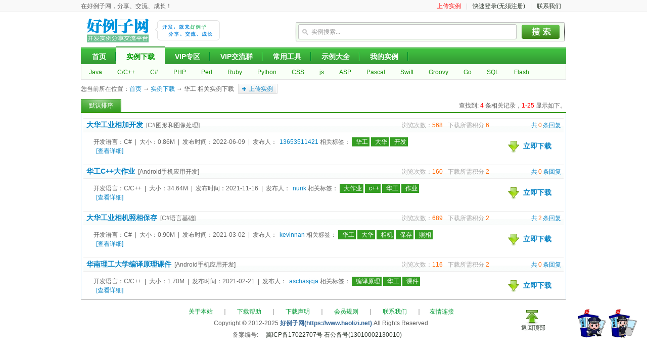

--- FILE ---
content_type: text/html; charset=utf-8
request_url: https://www.haolizi.net/example/tags_%E5%8D%8E%E5%B7%A5_1.html
body_size: 4258
content:

<!DOCTYPE html>
<html>
<head>
    <meta content="text/html;charset=utf-8" http-equiv="Content-Type"/>
    <title>华工 相关实例(示例源码)下载 - 好例子网</title>
    <meta content="IE=7.0000" http-equiv="X-UA-Compatible"/>
    <script type="text/javascript"> var hlz_uid =0;</script>
    
   <link rel="stylesheet" type="text/css" href="/skin/css/pager.css" />
    <link rel="stylesheet" type="text/css" href="/skin/css/down-all.css"/>
    <link rel="stylesheet" type="text/css" href="/skin/css/list_search.css" />
    <link rel="stylesheet" type="text/css" href="/skin/css/newhead.css" />
    <script src="/Scripts/jquery-1.7.1.min.js" type="text/javascript"></script><style type="text/css">
        #container {margin-top: 0px;}
        #subNav li.on a {
            background: none repeat scroll 0 0 #349D22;
            color: #FFFFFF;
            display: inline-block;
            line-height: 20px;
            height: 20px;
            margin: 5px 5px;
            padding: 0 10px;
        }
        #fast-nav {margin: 8px;}
        #fast-nav .add {
                margin-left: 5px;
                display: inline-block;
                width: 78px;
                height: 20px;
                line-height: 20px;
                background: url(/skin/images/add.png) no-repeat 0 0;
                text-indent: 21px;
            }
        .xj .fen {padding-right: 10px;}
    </style>

    </head>
<body>
    <div id="topNavC">
        <div id="topNav">
            <strong class="font12-normal">在好例子网，分享、交流、成长！</strong>
            <ul>
                <li><a href="/examples/upload.html" style="color:red;">上传实例</a>|</li>
                <li styleddddd="background:url(/Skin/images/Connect_logo_1.png) no-repeat ; padding-left:8px;"><a href="/login.html" rel="nofollow">快速登录(无须注册)</a>|</li>
                <li><a href="/contact.html" rel="nofollow">联系我们</a></li>
            </ul>
        </div>
    </div>
    <!--end #topNavC -->
    <div id="topbanner">
    </div>
    <div id="page">
        
        <div id="header">
            <div id="logo">
                <a href="/">
                    <img width="150" height="50" alt="好例子网 - 开发实例大全（入门教程、经典实例、开源软件源码 全都有！）" src="/skin/images/150x50_logo.png" oldsrc="/skin/images/150x50_logo.png">
                </a>
            </div>
            <div style="position: absolute; left: 145px; top: 15px;" class="slogan">
                <img width="132" height="42" alt="开发，就来好例子网，分享、交流、成长" src="/skin/images/logoXCdd.gif" oldsrc="/skin/images/logoXCdd.gif">
            </div>

            <div id="nav">
                <ul class="clearfix">
                        <li class="nav-item"><a class="nav-a " target="_self" title="" href="/">首页</a></li>
                        <li class="nav-item"><a class="nav-a nav-cur" target="_self" title="实例下载" href="/examples/csharp_1.html">实例下载</a></li>
                        <li class="nav-item"><a class="nav-a " target="_self" title="仅限VIP会员下载" href="/example/viplist_1.html">VIP专区</a></li>
                        <li class="nav-item"><a class="nav-a " target="_self" title="开发者交流群组" href="/qqgroups.html">VIP交流群</a></li>
                        <li class="nav-item"><a class="nav-a " target="_self" title="开发工具" href="/tools.html">常用工具</a></li>
                        <li class="nav-item"><a class="nav-a " target="_self" title="" href="/article/index.html">示例大全</a></li>
                        <li class="nav-item"><a class="nav-a " href="/Account/ExampleList_Manage.html">我的实例</a></li>
                </ul>
                <div id="nav-slide" style="display: none; left: 260px; width: 110px;"></div>
            </div>
            <div id="subNav">
                
<ul class="clearfix" style="line-height: 30px; height: 30px;">
        <li><a title="Java开发实例"  target="_self" href="/examples/java_1.html">Java</a></li>
        <li><a title="C/C++开发实例"  target="_self" href="/examples/cpp_1.html">C/C++</a></li>
        <li><a title="C#开发实例"  target="_self" href="/examples/csharp_1.html">C#</a></li>
        <li><a title="PHP开发实例"  target="_self" href="/examples/php_1.html">PHP</a></li>
        <li><a title="Perl开发实例"  target="_self" href="/examples/perl_1.html">Perl</a></li>
        <li><a title="Ruby/Rails开发实例"  target="_self" href="/examples/ruby_1.html">Ruby</a></li>
        <li><a title="Python开发实例"  target="_self" href="/examples/python_1.html">Python</a></li>
        <li><a title="HTML/CSS开发实例"  target="_self" href="/examples/css_1.html">CSS</a></li>
        <li><a title="JavaScript开发实例"  target="_self" href="/examples/javascript_1.html">js</a></li>
        <li><a title="ASP.NET/Basic开发实例"  target="_self" href="/examples/asp_1.html">ASP</a></li>
        <li><a title="Delphi/Pascal开发实例"  target="_self" href="/examples/delphi_1.html">Pascal</a></li>
        <li><a title="Swift开发实例"  target="_self" href="/examples/Swift_1.html">Swift</a></li>
        <li><a title="Groovy/Grails开发实例"  target="_self" href="/examples/groovy_1.html">Groovy</a></li>
        <li><a title="Google Go开发实例"  target="_self" href="/examples/go_1.html">Go</a></li>
        <li><a title="SQL开发实例"  target="_self" href="/examples/sql_1.html">SQL</a></li>
        <li><a title="ActionScript/Flash/Flex开发实例"  target="_self" href="/examples/flash_1.html">Flash</a></li>
</ul>

            </div>
            <script src="/skin/js/search-dh.js" type="text/javascript"></script>
        </div>
        <!-- #header end -->
        <div id="container">

<div id="content">
   <div id="fast-nav" class="bluea" style="margin: 8px; margin-left: 0px;">
        您当前所在位置：<a href="/">首页</a>  → <a href="/example_category.html">实例下载</a>  →  华工 相关实例下载
        <a href="/examples/upload.html" onclickd="javascript:addToFavorite();" class="add">上传实例</a>
    </div>


    <div id="searchorder" class="bluea"> 
   <ul> 
    <li class="cur"><a href="javascript:void(0);">默认排序 </a></li>
  </ul> 
   
 <p>  查找到: <font color="red">4</font> 条相关记录，<font color="red">1-25 </font> 显示如下。</p>
</div> 
  <div class="content-box">
    <ul class="newest-soft bluea">
        <!--资源列表循环开始-->
            <li>
                <div class="baseinfo">
                    <h3><a target="_blank" href="/example/view_292939.html">大华工业相加开发</a></h3>
                    <a class="flei" href="/examples/csharp-imaging_1.html">[C#图形和图像处理]</a><div class="xj"><a class="dp" href="/example/view_292939.html#comment">共<em>0</em>条回复</a><span class="rq">浏览次数：<em>568</em></span>下载所需积分<span class="fen">6</span></div>
                </div>
                <div class="sinfo">
                    <div>
                        <p class="fun">
                            <span>开发语言：</span>C#&nbsp;&nbsp;|&nbsp;&nbsp;<span>大小：0.86M</span>&nbsp;&nbsp;|&nbsp;&nbsp;<span>发布时间：2022-06-09</span>&nbsp;&nbsp;|&nbsp;&nbsp;<span>发布人：<a href="/user/Home_1129092.html">13653511421</a></span>
                            
                            相关标签：
                                <span class="lan zwch"><a href="/example/tags_%E5%8D%8E%E5%B7%A5_1.html" style="color:#fff;">华工</a></span>
                                <span class="lan zwch"><a href="/example/tags_%E5%A4%A7%E5%8D%8E_1.html" style="color:#fff;">大华</a></span>
                                <span class="lan zwch"><a href="/example/tags_%E5%BC%80%E5%8F%91_1.html" style="color:#fff;">开发</a></span>

                        </p>
                        <p class="p">
                            <span></span><a href="/example/view_292939.html">[查看详细]</a>
                        </p>
                    </div>
                </div>
                <a class="downBtn" href="/example/download_292939.html" rel="nofollow">立即下载</a>
                <!--资源列表循环开始-->
            </li>
            <li>
                <div class="baseinfo">
                    <h3><a target="_blank" href="/example/view_236095.html">华工C++大作业</a></h3>
                    <a class="flei" href="/examples/android-cpp_1.html">[Android手机应用开发]</a><div class="xj"><a class="dp" href="/example/view_236095.html#comment">共<em>0</em>条回复</a><span class="rq">浏览次数：<em>160</em></span>下载所需积分<span class="fen">2</span></div>
                </div>
                <div class="sinfo">
                    <div>
                        <p class="fun">
                            <span>开发语言：</span>C/C++&nbsp;&nbsp;|&nbsp;&nbsp;<span>大小：34.64M</span>&nbsp;&nbsp;|&nbsp;&nbsp;<span>发布时间：2021-11-16</span>&nbsp;&nbsp;|&nbsp;&nbsp;<span>发布人：<a href="/user/Home_954640.html">nurik</a></span>
                            
                            相关标签：
                                <span class="lan zwch"><a href="/example/tags_%E5%A4%A7%E4%BD%9C%E4%B8%9A_1.html" style="color:#fff;">大作业</a></span>
                                <span class="lan zwch"><a href="/example/tags_c%2b%2b_1.html" style="color:#fff;">c++</a></span>
                                <span class="lan zwch"><a href="/example/tags_%E5%8D%8E%E5%B7%A5_1.html" style="color:#fff;">华工</a></span>
                                <span class="lan zwch"><a href="/example/tags_%E4%BD%9C%E4%B8%9A_1.html" style="color:#fff;">作业</a></span>

                        </p>
                        <p class="p">
                            <span></span><a href="/example/view_236095.html">[查看详细]</a>
                        </p>
                    </div>
                </div>
                <a class="downBtn" href="/example/download_236095.html" rel="nofollow">立即下载</a>
                <!--资源列表循环开始-->
            </li>
            <li>
                <div class="baseinfo">
                    <h3><a target="_blank" href="/example/view_191105.html">大华工业相机照相保存</a></h3>
                    <a class="flei" href="/examples/csharp-base_1.html">[C#语言基础]</a><div class="xj"><a class="dp" href="/example/view_191105.html#comment">共<em>2</em>条回复</a><span class="rq">浏览次数：<em>689</em></span>下载所需积分<span class="fen">2</span></div>
                </div>
                <div class="sinfo">
                    <div>
                        <p class="fun">
                            <span>开发语言：</span>C#&nbsp;&nbsp;|&nbsp;&nbsp;<span>大小：0.90M</span>&nbsp;&nbsp;|&nbsp;&nbsp;<span>发布时间：2021-03-02</span>&nbsp;&nbsp;|&nbsp;&nbsp;<span>发布人：<a href="/user/Home_717097.html">kevinnan</a></span>
                            
                            相关标签：
                                <span class="lan zwch"><a href="/example/tags_%E5%8D%8E%E5%B7%A5_1.html" style="color:#fff;">华工</a></span>
                                <span class="lan zwch"><a href="/example/tags_%E5%A4%A7%E5%8D%8E_1.html" style="color:#fff;">大华</a></span>
                                <span class="lan zwch"><a href="/example/tags_%E7%9B%B8%E6%9C%BA_1.html" style="color:#fff;">相机</a></span>
                                <span class="lan zwch"><a href="/example/tags_%E4%BF%9D%E5%AD%98_1.html" style="color:#fff;">保存</a></span>
                                <span class="lan zwch"><a href="/example/tags_%E7%85%A7%E7%9B%B8_1.html" style="color:#fff;">照相</a></span>

                        </p>
                        <p class="p">
                            <span></span><a href="/example/view_191105.html">[查看详细]</a>
                        </p>
                    </div>
                </div>
                <a class="downBtn" href="/example/download_191105.html" rel="nofollow">立即下载</a>
                <!--资源列表循环开始-->
            </li>
            <li>
                <div class="baseinfo">
                    <h3><a target="_blank" href="/example/view_183860.html">华南理工大学编译原理课件</a></h3>
                    <a class="flei" href="/examples/android-cpp_1.html">[Android手机应用开发]</a><div class="xj"><a class="dp" href="/example/view_183860.html#comment">共<em>0</em>条回复</a><span class="rq">浏览次数：<em>116</em></span>下载所需积分<span class="fen">2</span></div>
                </div>
                <div class="sinfo">
                    <div>
                        <p class="fun">
                            <span>开发语言：</span>C/C++&nbsp;&nbsp;|&nbsp;&nbsp;<span>大小：1.70M</span>&nbsp;&nbsp;|&nbsp;&nbsp;<span>发布时间：2021-02-21</span>&nbsp;&nbsp;|&nbsp;&nbsp;<span>发布人：<a href="/user/Home_575156.html">aschasjcja</a></span>
                            
                            相关标签：
                                <span class="lan zwch"><a href="/example/tags_%E7%BC%96%E8%AF%91%E5%8E%9F%E7%90%86_1.html" style="color:#fff;">编译原理</a></span>
                                <span class="lan zwch"><a href="/example/tags_%E5%8D%8E%E5%B7%A5_1.html" style="color:#fff;">华工</a></span>
                                <span class="lan zwch"><a href="/example/tags_%E8%AF%BE%E4%BB%B6_1.html" style="color:#fff;">课件</a></span>

                        </p>
                        <p class="p">
                            <span></span><a href="/example/view_183860.html">[查看详细]</a>
                        </p>
                    </div>
                </div>
                <a class="downBtn" href="/example/download_183860.html" rel="nofollow">立即下载</a>
                <!--资源列表循环开始-->
            </li>
    </ul>



				</div>


    </div>
</div>
        <!--#container -->
        <div id="footer">
    <div class="bottomText greena"><a href="/about.html" rel="nofollow">关于本站</a> ｜ <a href="/help.html" rel="nofollow">下载帮助</a> ｜ <a href="/bcinfo.html" rel="nofollow">下载声明</a> ｜ <a href="/rules.html" rel="nofollow">会员规则</a> ｜ <a href="/contact.html" rel="nofollow">联系我们</a> ｜<a href="/link.html" rel="nofollow">友情连接</a><!--Cached In 2025/11/9 5:20:46--></div>
    <p>Copyright &copy; 2012-2025 <span>好例子网(https://www.haolizi.net)</span>.All Rights Reserved</p><p>备案编号:<a href="https://beian.miit.gov.cn" target="_blank">冀ICP备17022707号 石公备号(13010002130010)</a></p><a target="_self" href="#topNav" class="gotop">返回顶部</a>
</div>

            <script src="/skin/js/jquery-min.js" type="text/javascript"></script>
            <script src="/skin/js/head.js" type="text/javascript"></script>
    </div>
    
    <script type="text/javascript">
        function showManageNav(data) {
            $('#nav ul').append(data);
        }
    </script>
    <script src="/Home/_Ajax?path=%2FHome%2F_Top&amp;elementId=topNav" type="text/javascript"></script>
    <script src="/Home/_Ajax?path=%2FHome%2F_ManageNav%3FcurController%3Dexample%26curAction%3Dtagsearch&amp;callback=showManageNav" type="text/javascript"></script>
    <div class="main-box" style="text-align:center;">
        <a href="http://www.cyberpolice.cn" target="_blank"><img src="/skin/images/sjz110.jpg" height="100" width="138" alt="报警" border="0"></a>
    </div>
    <div style="display:none;">

<script type="text/javascript">document.write(unescape("%3Cspan id='cnzz_stat_icon_1281094808'%3E%3C/span%3E%3Cscript src='https://s9.cnzz.com/z_stat.php%3Fid%3D1281094808' type='text/javascript'%3E%3C/script%3E"));</script>

        <script type="text/javascript">
            var _bdhmProtocol = (("https:" == document.location.protocol) ? " https://" : " http://");
            document.write(unescape("%3Cscript src='" + _bdhmProtocol + "hm.baidu.com/h.js%3F50759d39fd0ed20d2b93fb54bc947a4e' type='text/javascript'%3E%3C/script%3E"));

if(window.jQuery)$.post("/ajax/PostTrackLog",{type:2,title:document.title,data:'{}',key:location.href},function(result){});

        </script>
<script type="text/javascript">
if(location.href.indexOf('/key_')==-1){

(function(){var bp=document.createElement("script");var curProtocol=window.location.protocol.split(":")[0];if(curProtocol==="https"){bp.src="https://zz.bdstatic.com/linksubmit/push.js"}else{bp.src="http://push.zhanzhang.baidu.com/push.js"}var s=document.getElementsByTagName("script")[0];s.parentNode.insertBefore(bp,s)})();




}
</script>
    </div>
</body>
</html>


--- FILE ---
content_type: text/html; charset=utf-8
request_url: https://www.haolizi.net/Home/_Top
body_size: 376
content:

<strong class="font12-normal">在好例子网，分享、交流、成长！</strong>
<ul>
    <li><a href="/examples/upload.html" style="color:red;">上传实例</a>|</li>
    
        <li styleddddd="background:url(/Skin/images/Connect_logo_1.png) no-repeat ; padding-left:8px;"><a href="/login.html" rel="nofollow">快速登录(无须注册)</a>|</li>
        <li><a href="/contact.html" rel="nofollow">联系我们</a></li>
    

</ul>



--- FILE ---
content_type: text/css
request_url: https://www.haolizi.net/skin/css/pager.css
body_size: 397
content:
td, th, blockquote, p, textarea, input, legend, fieldset, form, code, pre, h6, h5, h4, h3, h2, h10, li, ol, ul, dd, dt, dl, div, body {
    margin: 0;
    padding: 0;
}

li {
    list-style: none outside none;
}
a {
    text-decoration: none;
}

.fy {
    float: right;
    height: 20px;
    line-height: 20px;
    margin: 10px 0;
}
.fy .fy_size {
    color: #666666;
    float: left;
}
.fy .fy_size span {
    margin: 0 5px;
}
.fy .fy_size em {
    font-weight: bold;
    padding: 0 2px;
}
.fy .fy_list {
    float: left;
}
.fy .fy_list li {
    background: url("/skin/images/fy_bg.gif") repeat-x scroll 0 0 transparent;
    border: 1px solid #CFCFCF;
    float: left;
    margin: 0 2px;
}
.fy .fy_list li a {
    color: #666666;
    display: inline-block;
    height: 100%;
    padding: 0 4px;
}
.fy .fy_list li.fy_current {
    background: url("/skin/images/fy_on_bg.gif") repeat-x scroll 0 0 transparent;
    border: 1px solid #089DCB;
}
.fy .fy_list li.fy_current a {
    color: #FFFFFF;
    font-weight: bold;
}
.zwj_fy .fy {
    float: right;
}

--- FILE ---
content_type: text/css
request_url: https://www.haolizi.net/skin/css/down-all.css
body_size: 3981
content:
@charset "gb2312";
body, div, dl, dt, dd, ul, ol, li,
h1, h2, h3, h4, h5, h6, pre, code,
form, fieldset, legend, input, button,
textarea, p, blockquote, th, td {
	margin: 0;
	padding: 0;
}
img {
	border: 0;
}
:focus {
	outline: 0;
}
h1, h2, h3, h4, h5, h6 {
	font-size: 100%;
	font-weight: normal;
}
input, button, textarea,
select, optgroup, option {
	font-family: inherit;
	font-size: inherit;
	font-style: inherit;
	font-weight: inherit;
}
body {
	line-height:1.5;
}
ol, ul {
	list-style:none;
}
:link, :visited , ins {
	text-decoration: none;
}
/*Reset end*/
body{
    color:#5f5f5f;
	font:12px/1.5 "宋体",Arial;
}
a,a:link,a:visited{
	 color:#2F3A30;
}
a:hover{
	text-decoration:none;
	color:#ff5800;
	cursor:pointer;
	text-decoration:underline;
}
a:active{
	color:#666;
}
a.focus{
	color:#f60;
}
/*蓝色链接*/
.bluea a,.bluea a:link,.bluea a:visited{
    color:#0984C5;
}
.bluea a:hover{
	text-decoration:none;
	color:#ff5800;
	cursor:pointer;
}
.bluea a:active{
	color:#666;
}
/*绿色链接*/
.greena a,.greena a:link,.greena a:visited{
    color:#093;
}
.greena a:hover{
	text-decoration:none;
	color:#ff5800;
	cursor:pointer;
}
.greena a:active{
	color:#666;
}
.clear{clear:both;line-height:0; height:0; font-size:0;overflow:hidden; }
/*font*/
.font12-bold,.font12-normal,.font14-bold,h2,h3,.font18{
	font:bold 12px/1.5 "微软雅黑","宋体",Arial;
}
.font12-normal{
	font-weight:normal;
}
.font14-bold,h2,h3{
	font-size:14px;
}
.font18{
	font-size:18px;
}
/*页表公用样式*/
.text-list-green li,.text-list-grey li{
		height:21px;
		line-height:21px;
		padding-left:15px;
		overflow:hidden;
		background:url(/skin/images/liststyle-fire.png) no-repeat 0 6px;
	}
.text-list-grey li{
        background:url(/skin/images/liststyle-fire.png) no-repeat 0 -30px;
}
/*带日期*/
.time-list li{
	font-size:14px;
	line-height:24px;
	padding-left:15px;
	background:url(/skin/images/liststyle-fire.png) no-repeat 0 -27px;
}
.time-list .span_r{
	float:right;
}
/*带分类、日期*/
.catalog-time-list li{
	font-size:14px;
	line-height:24px;
}
	.catalog-time-list li a{
		margin-left:5px;
	}
	.catalog-time-list li a.catalog{
		margin-left:0;
	}
	.catalog-time-list .span_r{
		float:right;
	}
/*带图标列表*/
	.icon-list li{
			float:left;
			height:36px;
			margin:5px 0 0 ;
			_display:inline;
			overflow:hidden;
		}
		.icon-list li img{
			float:left;
			height:32px;
			width:32px;
			margin-top:2px;
			*vertical-align:middle;
		}
		.icon-list li a{
			float:left;
			display:block;
			height:25px;
			overflow:hidden;
			white-space:nowrap;
			-o-text-overflow:ellipsis;
            text-overflow:ellipsis;
			padding-top:6px;
			margin-left:8px;
			border-bottom:1px dashed #d8d8d8;
		}
		
	/*带副标题图标列表*/
	.icon-list-p li{
			width:280px;
			height:36px;
			overflow:hidden;
			margin-top:10px;
			padding-bottom:8px;
			border-bottom:1px dashed #d8d8d8;
		}
			.icon-list-p li img{
				float:left;
				height:32px;
				width:32px;
				margin-top:2px;
			}
			.icon-list-p li .a-box{ 
				overflow:hidden;
				white-space:nowrap; 
				height:36px;
				width:19em;
				margin-left:45px;
			}
	/*图文*/
	.txpic{
		overflow:hidden;
	}
	.txpic li{
		  float:left;
		  width:130px;
		  text-align:center;
		  margin-left:12px;
		  margin-top:10px;
		  display:inline;
	}
		  .txpic li img{
			  width:124px;
			  height:78px;
			  vertical-align:middle;
			  padding:2px;
			  border:1px solid #d8d8d8;
		  }
		  .txpic li img:hover{
			  border-color:#ff5800;
		  }
		   .txpic li p{
			  line-height:28px;
			  overflow:hidden;
			  white-space:nowrap;
			  width:130px;
		   }
	/*排行*/
	.rank-list{
			padding:10px 9px 5px;
			background:url(/skin/images/rank.png) no-repeat 10px 11px;
		}
		.rank-list li{
			height:25px;
			line-height:25px;
			text-indent:25px;
			overflow:hidden;
	}
/*列表公用样式 end*/
/*tab*/
.tabTitle{
	height:30px;
}
	.tabTitle li{
		font:14px/30px "微软雅黑","宋体";
		float:left;
		height:30px;
		text-align:center;
		cursor:pointer;
	}
/*layout*/
	.box-bottom{
		height:5px;
		overflow:hidden;
	}
/*顶部导航开始*/
#topNavC{
	background-color:#f9f9f9;
	padding-bottom:2px;
	border-bottom:1px solid #e6e6e6;
}
#topNav{
	    width:960px;
		margin:0 auto;
		padding-top:3px;
		overflow:hidden;
	    }
		#topNav ul{
			float:right;
		}
		#topNav li{
			float:left;
			color:#d8d8d8;
		}
		#topNav li a{
			margin:0 10px;
		}
		#topNav strong{
			float:left;
		}
#topbanner{
	width:960px;
	margin:0 5px;
}
#container{
	width:970px;
	margin:10px auto 0;
    position:relative;
}
/*header*/
#header{
	width:960px;
	margin:0 5px;
	height:100px;
	overflow:hidden;
	background:url(/skin/images/Sprites_header.png) no-repeat 0 30px;
}
#logo{
    position:absolute;
	left:5px;
	top:0;
	z-index:4;
}
#menu{
	width:740px;
	height:52px;
	margin:0 0 0 230px;
	overflow:hidden;
}
    #menu li{
		float:left;
	}
	#menu li a{
		font:bold 14px/1.5 "微软雅黑","宋体";
		display:block;
		width:80px;
		height:30px;
		margin:22px 0 0 5px;
		text-align:center;
		line-height:30px;
		color:#093;
		background:url(/skin/images/Sprites_header.png) no-repeat -140px -80px;
	}
	    #menu li a h2{
			line-height:30px;
		}
	#menu li a.a90{
		width:90px;
		text-align:left;
		text-indent:12px;
		background:url(/skin/images/Sprites_header.png) no-repeat -320px -80px;
	}
	#menu li a:hover{
		color:#fff;
		text-decoration:none;
		background:url(/skin/images/Sprites_header.png) no-repeat -230px -80px;
	}
	#menu li a.a90:hover{
		cursor:pointer;
		color:#093;
		background:url(/skin/images/Sprites_header.png) no-repeat -520px -80px;
	}
	    #menu li a.home{
			color:#fff;
			width:60px;
			background:url(/skin/images/Sprites_header.png) no-repeat 0 -80px;
		}
/*下拉菜单*/
#menu .nav-a{
	position:relative;
	z-index:3;
}
#menu div{
	width:330px;
	position:absolute;
	visibility:hidden;/*here*/
	z-index:2;
}
#menu .show div{ 
	visibility:visible;/*and here*/
}
#menu .show div.nav-div{ 
	border:2px solid #fcb52b;
    background-color:#fff;
	margin:-2px 0 0 5px;
	border-bottom:0;
}
	#menu .show .nav-a{
		color:#093;
		background:url(/skin/images/Sprites_header.png) no-repeat -520px -80px;
	}
		.nav-ul2{
			overflow:hidden;
			padding:5px 0;
			width:320px;
			margin:0 10px 0 0;
		}
			#menu .nav-ul2 li{
				float:left;
				background:none;
				padding:0;
				margin:0;
			}
				#menu .nav-ul2 li a{
					font-size:12px;
					width:70px;
					color:#5f5f5f;
					background:none;
					margin:0 0 0 10px;
					border-bottom:1px dashed #ccc;
					background:url(/skin/images/Sprites_header.png) no-repeat -956px -77px;
				}
				#menu .nav-ul2 li a:hover{
					color:#f60;
					background:none;
					background:url(/skin/images/Sprites_header.png) no-repeat -956px -103px;
				}
	#menu .box-bottom{
		width:334px;
		margin-left:-2px;
		background:url(/skin/images/Sprites_header.png) no-repeat 0 -115px;
	}
#header-box{
	clear:both;
	overflow:hidden;
	height:48px;
	position:relative;
}
#ad-menu-left{
	position:absolute;
	left:5px;
	top:35px;
}
#ad-menu-right{
	position:absolute;
	top:0;
	right:0;
}
#search{
	position:absolute;
	left:335px;
	top:10px;
	width:380px;
	height:30px;
	background:url(/skin/images/Sprites_header.png) no-repeat -560px -110px;
}  
	    #searchbox{
			float:left;
			font-size:14px;
			color:#ccc;
			border:none;
			background:none;
			width:270px;
			height:30px;
			line-height:30px;
			margin-left:30px;
		}
		#submits{
			float:left;
			cursor:pointer;
			border:0;
			background:none;
			width:80px;
			height:30px;
			outline:none;
		}
/*=header end*/	
#fast-nav{
	margin:10px 10px 5px;
}
#mainBody{
	width:965px;
	overflow:hidden;
	margin:0 5px 10px 0;
}
#content{
	width:655px;
	float:left;
}
#sidebar{
	width:300px;
	float:right;
}
#down-list #content{
	float:right;
	width:650px;
}
#down-list #sidebar{
	float:left;
	margin-left:5px;
}
/*侧边栏*/
.imgArea-side,.side-box .title,.tab_2{
		background:url(/skin/images/sidebar_bg.png) no-repeat 0 -45px;
	}	
.side-box{
	width:300px;
	overflow:hidden;
	height:auto;
	margin-bottom:10px;
}
    .side-box .title h2{
		color:#093;
		font:14px/30px "微软雅黑","宋体";
		height:30px;
		text-indent:30px;
	}
    .side-box ul{
		width:280px;
		padding:5px 9px;
		overflow:hidden;
		border:1px solid #d8d8d8;
		border-top:0;
	}
  #sidebar .tabTitle{
		width:300px;
		padding:0;
		border:0;
		background-position:0 -80px;
	}
		#sidebar .tabTitle li h3{
			color:#3e3e3e;
			width:150px;
			font:14px/30px "微软雅黑","宋体";
			float:left;
			height:30px;
			text-align:center;
			cursor:pointer;
		}
		#sidebar .tabTitle li.tab_2{
			background-position:0 -115px;
		}
		#sidebar .tabTitle li.tab_2 h3{
					color:#118d00;
		}
	#rank .rank-list{
		padding:10px 9px 3px;
	}
	/*下载页 side*/
	#same-kind .title{
	   background-position:0 -10px;
	}
	#same-kind .title h2{
	   text-indent:-2500px;
	}
	#same-kind ul{
	   border:0;
	   border-left:1px solid #fcb52b;
	   border-right:1px solid #fcb52b;
	}
	   #same-kind ul li{
		   *float:left;
		   margin-top:11px;
		   padding-bottom:10px;
	   }
	#same-kind .box-bottom{
	   background-position:0 0;
	}
	#relate ul h2{
		margin-bottom:5px;
		color:#f60;
	}
/*=sidebar end*/
.letterNav{
	width:958px;
	margin:0 5px 10px;
	height:20px;
	background-color:#f6f6f6;
	border:1px solid #c4c4c4;
}
	.letterNav li{
		float:left;
	}
   .letterNav li.first{
	   color:#093;
	   margin-right:10px;
	   text-indent:10px;
	   font-weight:bold;
	   line-height:20px;
	   padding-top:1px;
	   height:19px;
   }

      .letterNav li a{
		   display:block;
		   width:22px;
		   padding-top:3px;
		   height:18px;
		   line-height:17px;
		   text-align:center;
		   margin-left:11px;	
	   }

	       .letterNav li a:hover{
			   background-color:#093;
		   }
#footer{
	width:960px;
	margin:0 5px;
	padding-top:10px;
	border-top:1px solid #c4c4c4;
	text-align:center;
}
	#footer a{
		margin:0 15px;
	}
	#footer p{
		margin:5px;
	}
	#footer span{
		color:#369;
		font-weight:bold;
	}
/*最近更新页*/
#nearly #mainBody{
	width:960px;
	margin:0 5px 10px;
}
#nearly #fast-nav span{
	color:#ff6a02;
}
#nearly li a.home{
	color:#3e3e3e;
	background-position:-70px -80px;
}
#nearly li a.home:hover{
	color:#fff;
	background-position:0 -80px;
}
#nearly li a.nav-a{
	color:#fff;
	background-position:-420px -80px;
	cursor:text;
}
.box-top{
	height:30px;
	overflow:hidden;
	text-indent:-3000px;
	background:url(/skin/images/nearly_tit.png) no-repeat;
}
#nearly .box-bottom{
	background:url(/skin/images/topic.png) no-repeat;
}
#nearly #soft-list{
	width:908px;
	padding:5px 25px 0;
	border:1px solid #c4c4c4;
	border-bottom:0;
	border-top:0;
	overflow:hidden;
}
    #nearly #soft-list ul{
		width:908px;
		overflow:hidden;
	}
	 #nearly #soft-list li{
		 float:left;
		 width:908px;
		 overflow:hidden;
		 height:25px;
		 line-height:25px;
	 }
	 #nearly #soft-list li .fl{
		 float:left;
	 }
	 #nearly #soft-list li .fr{
		 width:430px;
		 overflow:hidden;
		 float:right;
	 }
	 #nearly .fr span{
		 text-align:center;
		 width:80px;
		 height:25px;
		 float:left;
	 }
	     #nearly .fr .star{
			 width:100px;
			 margin-left:8px;
		 }
			 #nearly .fr img{
				  width:85px;
				  height:16px;
				  vertical-align:middle;
				  margin-top:4px;
			 }
	      #nearly .fr .downloads{
			  margin-left:45px;
		  }
		   #nearly .fr .softsize{
			  margin-left:15px;
		  }
		   #nearly .fr .uptime{
			   float:right;
			   margin-right:5px;
		  }
#nearly .tc{
	padding:10px 0;
}
/*搜索页*/
#sousuo #mainBody{
	width:960px;
	margin:10px 5px;
}
    #sousuo .content-box{
		width:918px;
		padding:5px 20px;
		margin-top:5px;
		border:1px solid #cfebfd;
	}
	#sousuo .newest-soft li{
		width:920px;
		*float:left;
		overflow:hidden;
		padding-bottom:8px;
		margin-top:10px;
		border-bottom:1px solid #ededed;
	}	
	#sousuo .newest-soft li img.icon{
		width:32px;
		height:32px;
		float:left;
	    margin-top:1px;
		}	
	#sousuo .newest-soft li div{
		float:left;
		margin-left:13px;
		width:860px;
		position:relative;
	}
	#sousuo .newest-soft li h2{
	    float:left;
	}
	    #sousuo .newest-soft li div .mf{
			float:left;
		}
		#sousuo .newest-soft li div h2 a{
			font-weight:normal;
			margin-right:10px;
			line-height:16px;
		}
		#sousuo .summore{
			font-size:12px;
			color:#adadad;
		}
		#sousuo .summore i{
			color:#5f5f5f;
			font-style:normal;
	    }   
	#sousuo .r_sp{
		float:right;
	}
	    #sousuo .r_sp img{
			width:75px;
			height:15px;
			vertical-align:middle;
		}
	#sousuo .newest-soft p{
		clear:both;
		color:#898989;
		margin-bottom:2px;
	}
/*下载分类页*/
#mainBody{
	width:970px;
}
#fl-web .c-box{
	width:958px;
	overflow:hidden;
	margin:0 5px 10px;
	padding:10px 0;
	background-color:#f5fdef;
	border:1px solid #62c149;
}
#fl-web .c-box .title{
	width:220px;
	float:left;
}
	#fl-web .title a{
		display:block;
		width:160px;
		height:64px;
		line-height:64px;
		text-align:center;
		margin:0 auto;
		color:#118d00;
	} 
	    #fl-web .title a:hover{
			color:#f60;
		}
		#fl-web .t1 a,#fl-web .t2 a,#fl-web .t3 a,#fl-web .t4 a,#fl-web .t5 a,#fl-web .t6 a,#fl-web .t7 a,#fl-web .t8 a,#fl-web .t10 a,#fl-web .t14 a,#fl-web .t17 a,#fl-web .t19 a{
			text-indent:-3000px;
			background:url(/skin/images/fl-icon.png) no-repeat;
		}
	    #fl-web .t1 a{
			background-position:0 -192px;
		}
	    #fl-web .t2 a{
			background-position:0 -256px;
		}
		#fl-web .t3 a{
			background-position:0 -384px;
		}
	    #fl-web .t4 a{
			background-position:0 -128px;
		}
		 #fl-web .t5 a{
			background-position:0 -320px;
		}
		 #fl-web .t6 a{
			background-position:0 -512px;
		}
		 #fl-web .t7 a{
			background-position:0 -64px;
		}
		 #fl-web .t8 a{
			background-position:0 -640px;
		}
		#fl-web .t10 a{
			background-position:0 -448px;
		}
		#fl-web .t14 a{
			background-position:0 -704px;
		}
		#fl-web .t19 a{
			background-position:0 -576px;
		}		
#fl-web .fl{
	float:left;
	width:720px;
	padding-left:10px;
	overflow:hidden;
}
#fl-web .c-box li{
    float:left;
	width:100px;
	height:30px;
	line-height:30px;
	text-align:center;
	overflow:hidden;
	background-color:#D9F7C6;
	margin:1px;
}
#fl-web .c-box li .f11{
	color:#093;
}

/*投票*/
.vote-wrap{ width:90%;margin:50px auto; }
.vote-tit{ color:#000; font-weight:bold; font-size:14px;}
.vote-itemName{ float:left; width:30%; height:36px; overflow:hidden; text-align:right;}
#vote li{width:100%;height:36px;line-height:36px; overflow:hidden; }
#vote em {float:left; display:inline;width:40%; height:12px; margin-top:12px; margin-left:5px; background:#f1f1f1; line-height:12px;}
#vote b{ float:left; display:inline; margin-left:20px; margin-right:15px; height:36px; color:#f60;}
#vote .check{ float:left; margin-top:12px;*margin-top:6px;}
.vote-submit{ padding-left:30%; margin-top:10px;font-size:12px;}


/*gotop*/
#footer{position:relative;}
#footer a.gotop{position:absolute;top:10px;right:20px;display:block;width:50px;height:30px;padding-top:32px;background:url(/skin/images/go_top.png) 9px 5px no-repeat;text-align:center;}
#footer a.gotop:hover{background-position:-30px 5px;}



	
#rbqqAd{position:fixed;bottom:0px;right:0px;}
#rbqqAd{_position:absolute;_top:expression(documentElement.scrollTop + documentElement.clientHeight * 3/4 -30+ "px");_left:expression(documentElement.clientWidth-270 + "px");}

--- FILE ---
content_type: text/css
request_url: https://www.haolizi.net/skin/css/list_search.css
body_size: 1678
content:

@charset "gb2312";
#image-preview {
    background-color: #FAFAFA;
    border-color: #99CC66;
    border-style: solid;
    border-width: 2px;
    padding: 5px;
    position: absolute;
    z-index: 1000;
}
#container {
    margin-left: 5px;
    margin-top: 8px;
    overflow: hidden;
    width: 960px;
}
#mainBody {
    margin-bottom: 10px;
    overflow: hidden;
    width: 960px;
}
#side-nav {
    width: 150px;
}
#side-nav h3.img-area {
    background-position: 0 -70px;
    height: 30px;
    text-indent: -2500px;
}
#side-nav dl {
    background-color: #FBFBEC;
    border-left: 1px solid #FEC799;
    border-right: 1px solid #FEC799;
}
.box-bottom {
    height: 5px;
    overflow: hidden;
}
#side-nav a {
    background: url("/image/Sprites_home.png") no-repeat scroll -152px -72px transparent;
    color: #5F5F5F;
    display: block;
    height: 20px;
    margin-left: 10px;
    padding: 5px 0 0 20px;
}
#side-nav dt {
    background: url("/image/Sprites_home.png") no-repeat scroll -160px 1px transparent;
    cursor: pointer;
    margin-left: 15px;
    margin-top: 5px;
    padding-left: 15px;
}
#side-nav dd {
    margin-left: 30px;
}
#side-nav li a {
    backgroundx: url("/image/arrow_lightblue.gif") no-repeat scroll 0 9px transparent;
    padding-left: 15px;
}
#side-nav li a.cur {
    backgroundx: url("/image/arrow_orange.gif") no-repeat scroll 0 9px transparent;
    color: #FF6600;
}
#side-nav a:hover {
    color: #BD0A01;
    text-decoration: none;
}
#content {
    backgroundx: url("/image/content_top.png") no-repeat scroll 0 0 transparent;
}
#content h2.img-area {
    background: none repeat scroll 0 0 transparent;
    height: 5px;
    overflow: hidden;
    text-indent: -2500px;
}
.content-box {
    border-left: 1px solid #CFEBFD;
    border-right: 1px solid #CFEBFD;
    overflow: hidden;
    width: 798px;
}
#content .box-bottom {
    background: url("/image/content_bottom.png") no-repeat scroll 0 0 transparent;
}
.tc {
    text-align: center;
}
.pagenav {
    margin-top: 10px;
}
#footer {
    border-top: medium none;
    float: left;
    margin-left: 0;
    margin-top: 5px;
    padding-top: 10px;
    text-align: center;
}
#footer a {
    margin: 0 15px;
}
#footer p {
    margin: 5px;
}
#footer span {
    color: #336699;
    font-weight: bold;
}
#content {
    background: none repeat scroll 0 0 transparent;
    width: 960px;
}
.content-box {
    -moz-border-bottom-colors: none;
    -moz-border-left-colors: none;
    -moz-border-right-colors: none;
    -moz-border-top-colors: none;
    border-color: -moz-use-text-color #CFEBFD #CFEBFD;
    border-image: none;
    border-right: 1px solid #CFEBFD;
    border-style: none solid solid;
    border-width: medium 1px 1px;
    width: 958px;
}
.newest-soft {
    margin-left: 4px;
    width: 950px;
}
.newest-soft li {
    margin-top: 10px;
    overflow: hidden;
    padding-bottom: 8px;
    position: relative;
    width: 950px;
}
.newest-soft li .baseinfo {
    background: url("/skin/images/sl_jbbg.png") repeat-x scroll 0 15px transparent;
    border-bottom: 1px solid #EEEEEE;
    border-top: 1px solid #EEEEEE;
    height: 24px;
    padding-top: 2px;
    width: 950px;
}
.baseinfo h3, .baseinfo a.flei, .baseinfo .lan {
    float: left;
}
.baseinfo h3 {
    text-indent: 6px;
}
.baseinfo h3 a {
    font-weight: bold;
    height: 19px;
    overflow: hidden;
}
.baseinfo a.flei {
    color: #666666;
    padding: 2px 9px 0 6px;
}
.baseinfo a.flei:visited {
    color: #666666;
}
.baseinfo a.flei:hover {
    color: #FF5800;
}
.baseinfo .xj {
    color: #AAAAAA;
    position: absolute;
    right: 0;
    top: 5px !important;
    width: 320px;
}
.xj .rq {
    padding-right: 10px;
}
.xj .rq em {
    color: #FF6600;
    font-style: normal;
}
.xj .r_sp {
    padding: 0 8px 0 3px;
    position: relative;
    top: -2px;
}
.xj .r_sp img {
    height: 15px;
    vertical-align: middle;
    width: 75px;
}
.xj .fen {
    color: #FF6600;
    padding-left: 3px;
}
.xj .dp {
    color: #0984C5;
    float: right;
    padding-right: 5px;
}
.xj .dp em {
    color: #FF6600;
    font-style: normal;
    padding: 0 2px;
}
.newest-soft li .sinfo {
    padding: 10px 0 0 10px;
}
.sinfo a.img {
    float: left;
    height: 32px;
    padding: 1px;
    width: 32px;
}
.sinfo a.img img.icon {
    height: 32px;
    width: 32px;
}
.sinfo div {
    display: inline;
    float: left;
    margin-left: 10px;
    width: 750px;
}
.sinfo div p {
    color: #AAAAAA;
    overflow: hidden;
}
.sinfo div p a {
    padding-left: 5px;
}
.sinfo div p.fun {
    color: #666666;
}
.sinfo div p.fun span {
    height: 18px;
}
.sinfo div p.fun .lic {
    background: url("/skin/images/sign_explain.gif") no-repeat scroll 10px 0 transparent;
    display: inline-block;
    height: 16px;
    padding-left: 28px;
    padding-right: 10px;
}
.sinfo span.lan {
    display: none;
    padding: 0 3px;
    text-align: center;
}
.sinfo span.sty {
    background: none repeat scroll 0 0 #F0F0F0;
    display: inline-block;
}
.sinfo span.zwch {
    background: none repeat scroll 0 0 #349D22;
    color: #FFFFFF;
    display: inline-block;
}
.newest-soft li a.downBtn {
    background: url("/skin/images/sl_down.gif") no-repeat scroll 0 0 transparent;
    display: block;
    font-size: 14px;
    font-weight: bold;
    height: 28px;
    position: absolute;
    right: 10px;
    text-indent: 30px;
    top: 45px;
    width: 100px;
}
.newest-soft li a.downBtn:hover {
    background-position: 0 -30px;
}
#searchorder {
    border-bottom: 2px solid #339900;
    clear: both;
    height: 26px;
    line-height: 26px;
    margin-top: 10px;
    overflow: hidden;
}
#searchorder ul {
    margin: 0;
    padding: 0;
}
#searchorder ul li {
    background-image: url("/skin/images/ss_itembg.png");
    background-position: -80px -6px;
    background-repeat: no-repeat;
    color: #000000;
    float: left;
    height: 26px;
    line-height: 26px;
    margin: 0 5px 0 0;
    text-align: center;
    width: 80px;
}
#searchorder ul li.cur {
    background-position: 0 0;
}
#searchorder ul li.cur a {
    color: #FFFFFF;
}
#searchorder p {
    text-align: right;
}
.aboutBox {
    border: 1px solid #FEB333;
    overflow: hidden;
    padding-bottom: 5px;
    width: 958px;
}
.aboutBox h3 {
    background: none repeat scroll 0 0 #FFF1D9;
    color: #FF6600;
    font-size: 14px;
    height: 26px;
    margin: 1px;
    padding-left: 8px;
    padding-top: 5px;
}
.aboutBox li {
    float: left;
    margin-left: 10px;
    margin-top: 5px;
    width: 108px;
}
.aboutBox li span {
    color: #999999;
}
.aboutBox li a {
    color: #0984C5;
}
.aboutBox li a:hover {
    color: #FF5800;
}
.about {
    background-imagex: url("../images/aboutBg.jpg");
    border: 1px solid #CCCCCC;
    margin-top: 10px;
    padding-bottom: 4px;
    width: 958px;
}
.about h3 {
    color: #009900;
    font-size: 12px;
    margin-left: 10px;
    margin-top: 10px;
    padding-bottom: 5px;
}
.about h3 a {
    margin-right: 10px;
}
.aboutLeft {
    background-image: url("../images/aboutLeft.jpg");
    height: 41px;
    width: 29px;
}
.aboutRight {
    background-image: url("../images/aboutRight.jpg");
    height: 41px;
    width: 10px;
}
.about1 {
    float: left;
    height: 28px;
    margin-top: 12px;
}
.about2 {
    background-image: url("../images/serchSmall.jpg");
    float: left;
    height: 28px;
    width: 129px;
}
.about3 {
    background-image: url("../images/searchXian.jpg");
    background-repeat: repeat-x;
    float: left;
    height: 28px;
    margin-top: 12px;
    width: 799px;
}
.about4 {
    float: right;
    height: 28px;
    margin-top: 12px;
    width: 16px;
}


--- FILE ---
content_type: text/css
request_url: https://www.haolizi.net/skin/css/newhead.css
body_size: 1047
content:
@charset "gb2312";
/* CSS Document */
.clearfix:before,
.clearfix:after{content:".";display:block;height:0;visibility:hidden;font-size:0;}
.clearfix:after{clear:both;}
.clearfix{*zoom:1;}/* IE < 8 */
fieldset,legend,.btn-submit{border:none;background:none;}
legend{display:none;}
.grey9 {color: #999;}
/*------------------ page ------------------*/
#page{width:970px;margin:0 auto;}
#header{position:relative;width:960px;margin:0 auto;background:none;font: 12px/1.5 \5FAE\8F6F\96C5\9ED1,\5B8B\4F53,arial;height:auto;}
#logo{height:50px;width:150px;overflow:hidden;padding:10px 0;left: 5px;top: 0;position:relative;z-index:0;}
#nav{z-index:11;position:relative;width:956px;height:33px;padding:0 2px;background:#393 url(/skin/images/nav.png) repeat-x 0 -70px;}
#nav a{color:#fff;}
#nav .nav-item a.nav-cur{color:#090;}
#search{position:absolute;top:20px;left:auto;right:0;width:535px;height:38px; overflow:hidden;background:url(/skin/images/search.png) no-repeat;}

/*----- 导航 -----*/ 
.nav-item{float:left;background:url(/skin/images/nav.png) no-repeat right top;}
#nav .nav-a{z-index:13;position:relative;float:left;height:33px;overflow:hidden;padding:0 20px;line-height:36px;font-size:14px; font-weight:bold;text-align:center;color:#fff;cursor:pointer;}
#nav .nav-a:hover{color:#fff066;}
#nav .nav-cur,
#nav .nav-cur:hover{background:#f9fff7; border-top:2px solid #393;margin-top:-2px;color:#090;}

/*subNav*/
#subNav{border:1px solid #e5e5e5;border-top:0;background:#f9fff7;}
#subNav li{ float:left;}
#subNav a{float:left;display:block;height:30px;zoom:1;padding:0 15px;overflow:hidden;line-height:32px;color:#118d00;}
#subNav a:hover{ color:#f60;}
#subNav li{ float:left;}
#subNav li.on{background:url(/skin/images/subnavOn.gif) no-repeat 8px 7px;}
#subNav li.on a{text-decoration:none;}
#subNav a{float:left;display:block;height:30px;zoom:1;padding:0 15px;overflow:hidden;line-height:32px;color:#118d00;}
#subNav a:hover{ color:#f60;}
/*滑动背景*/
#nav-slide{z-index:12;position:absolute; top:0;display:none; height:33px; background:#393 url(/skin/images/nav.png) no-repeat center -33px;}

/*搜索*/
#searchBox{float:left; display:inline;width:405px;height:20px;line-height:22px;overflow:hidden;padding:4px 0 4px 25px; margin:5px 0 5px 6px;border:none;background:none;}
#searchbox{float:left; display:inline;width:405px;height:20px;line-height:22px;overflow:hidden;padding:4px 0 4px 25px; margin:5px 0 5px 6px;background:none;border:0;color:#333;}
#searchBtn{ float:left; width:76px;height:32px;_height:33px;text-indent:-9999px;margin:3px 0 3px 11px;cursor:pointer;}
#searchBtn:hover,
#searchBtn.hover{background:url(/skin/images/search.png) no-repeat -555px -3px;}

/*gotop*/
#footer{position:relative;}
#footer a.gotop{position:absolute;top:10px;right:20px;display:block;width:50px;height:30px;padding-top:32px;background:url(/skin/images/go_top.png) 9px 5px no-repeat;text-align:center;}
#footer a.gotop:hover{background-position:-30px 5px;}

#subNav p{text-indent:12px;height:32px;}
#subNav p a{float:none;display:inline;padding:0;text-align:center;height:32px;}

--- FILE ---
content_type: application/x-javascript; charset=utf-8
request_url: https://www.haolizi.net/Home/_Ajax?path=%2FHome%2F_Top&elementId=topNav
body_size: -17
content:
$.post('/Home/_Top', function(data) {$('#topNav').html(data);});

--- FILE ---
content_type: application/javascript
request_url: https://www.haolizi.net/skin/js/search-dh.js
body_size: 308
content:
document.writeln("<div id=\"search\"><form action=\"\/example/search.html\" method=\"post\"  id=\"searchForm\" name=\"Search_form\"><fieldset><legend>实例搜索<\/legend><input type=\"text\" name=\"key\" id=\"searchBox\" class=\"input-bg grey9\" value=\"实例搜索...\" \/><button type=\"submit\" id=\"searchBtn\" class=\"btn-submit\">搜索<\/button><\/fieldset><\/form>	<\/div>")

--- FILE ---
content_type: application/javascript
request_url: https://www.haolizi.net/skin/js/head.js
body_size: 7054
content:
/*!
 * jQuery.mouseDelay.js v1.2
 * http://www.planeart.cn/?p=1073
 * Copyright 2011, TangBin
 * Dual licensed under the MIT or GPL Version 2 licenses.
 */
(function ($, g) { var h = {}, id = 1, etid = g + 'ETID'; $.fn[g] = function (e, f) { id++; f = f || this.data(etid) || id; e = e || 150; if (f === id) this.data(etid, f); this._hover = this.hover; this.hover = function (c, d) { c = c || $.noop; d = d || $.noop; this._hover(function (a) { var b = this; clearTimeout(h[f]); h[f] = setTimeout(function () { c.call(b, a) }, e) }, function (a) { var b = this; clearTimeout(h[f]); h[f] = setTimeout(function () { d.call(b, a) }, e) }); return this }; return this }; $.fn[g + 'Pause'] = function () { clearTimeout(this.data(etid)); return this }; $[g] = { get: function () { return id++ }, pause: function (a) { clearTimeout(h[a]) } } })(jQuery, 'mouseDelay');

/*!
 * jQuery Form Plugin
 * version: 2.83 (11-JUL-2011)
 * @requires jQuery v1.3.2 or later
 *
 * Examples and documentation at: http://malsup.com/jquery/form/
 * Dual licensed under the MIT and GPL licenses:
 *   http://www.opensource.org/licenses/mit-license.php
 *   http://www.gnu.org/licenses/gpl.html
 */
; (function ($) {
    $.fn.ajaxSubmit = function (options) {
        if (!this.length) { log('ajaxSubmit: skipping submit process - no element selected'); return this; }
        var method, action, url, $form = this; if (typeof options == 'function') { options = { success: options }; }
        method = this.attr('method'); action = this.attr('action'); url = (typeof action === 'string') ? $.trim(action) : ''; url = url || window.location.href || ''; if (url) { url = (url.match(/^([^#]+)/) || [])[1]; }
        options = $.extend(true, { url: url, success: $.ajaxSettings.success, type: method || 'GET', iframeSrc: /^https/i.test(window.location.href || '') ? 'javascript:false' : 'about:blank' }, options); var veto = {}; this.trigger('form-pre-serialize', [this, options, veto]); if (veto.veto) { log('ajaxSubmit: submit vetoed via form-pre-serialize trigger'); return this; }
        if (options.beforeSerialize && options.beforeSerialize(this, options) === false) { log('ajaxSubmit: submit aborted via beforeSerialize callback'); return this; }
        var n, v, a = this.formToArray(options.semantic); if (options.data) {
            options.extraData = options.data; for (n in options.data) {
                if (options.data[n] instanceof Array) { for (var k in options.data[n]) { a.push({ name: n, value: options.data[n][k] }); } }
                else { v = options.data[n]; v = $.isFunction(v) ? v() : v; a.push({ name: n, value: v }); }
            }
        }
        if (options.beforeSubmit && options.beforeSubmit(a, this, options) === false) { log('ajaxSubmit: submit aborted via beforeSubmit callback'); return this; }
        this.trigger('form-submit-validate', [a, this, options, veto]); if (veto.veto) { log('ajaxSubmit: submit vetoed via form-submit-validate trigger'); return this; }
        var q = $.param(a); if (options.type.toUpperCase() == 'GET') { options.url += (options.url.indexOf('?') >= 0 ? '&' : '?') + q; options.data = null; }
        else { options.data = q; }
        var callbacks = []; if (options.resetForm) { callbacks.push(function () { $form.resetForm(); }); }
        if (options.clearForm) { callbacks.push(function () { $form.clearForm(); }); }
        if (!options.dataType && options.target) { var oldSuccess = options.success || function () { }; callbacks.push(function (data) { var fn = options.replaceTarget ? 'replaceWith' : 'html'; $(options.target)[fn](data).each(oldSuccess, arguments); }); }
        else if (options.success) { callbacks.push(options.success); }
        options.success = function (data, status, xhr) { var context = options.context || options; for (var i = 0, max = callbacks.length; i < max; i++) { callbacks[i].apply(context, [data, status, xhr || $form, $form]); } }; var fileInputs = $('input:file', this).length > 0; var mp = 'multipart/form-data'; var multipart = ($form.attr('enctype') == mp || $form.attr('encoding') == mp); if (options.iframe !== false && (fileInputs || options.iframe || multipart)) {
            if (options.closeKeepAlive) { $.get(options.closeKeepAlive, function () { fileUpload(a); }); }
            else { fileUpload(a); }
        }
        else {
            if ($.browser.msie && method == 'get') {
                var ieMeth = $form[0].getAttribute('method'); if (typeof ieMeth === 'string')
                    options.type = ieMeth;
            }
            $.ajax(options);
        }
        this.trigger('form-submit-notify', [this, options]); return this; function fileUpload(a) {
            var form = $form[0], el, i, s, g, id, $io, io, xhr, sub, n, timedOut, timeoutHandle; var useProp = !!$.fn.prop; if (a) { for (i = 0; i < a.length; i++) { el = $(form[a[i].name]); el[useProp ? 'prop' : 'attr']('disabled', false); } }
            if ($(':input[name=submit],:input[id=submit]', form).length) { alert('Error: Form elements must not have name or id of "submit".'); return; }
            s = $.extend(true, {}, $.ajaxSettings, options); s.context = s.context || s; id = 'jqFormIO' + (new Date().getTime()); if (s.iframeTarget) {
                $io = $(s.iframeTarget); n = $io.attr('name'); if (n == null)
                    $io.attr('name', id); else
                    id = n;
            }
            else { $io = $('<iframe name="' + id + '" src="' + s.iframeSrc + '" />'); $io.css({ position: 'absolute', top: '-1000px', left: '-1000px' }); }
            io = $io[0]; xhr = { aborted: 0, responseText: null, responseXML: null, status: 0, statusText: 'n/a', getAllResponseHeaders: function () { }, getResponseHeader: function () { }, setRequestHeader: function () { }, abort: function (status) { var e = (status === 'timeout' ? 'timeout' : 'aborted'); log('aborting upload... ' + e); this.aborted = 1; $io.attr('src', s.iframeSrc); xhr.error = e; s.error && s.error.call(s.context, xhr, e, status); g && $.event.trigger("ajaxError", [xhr, s, e]); s.complete && s.complete.call(s.context, xhr, e); } }; g = s.global; if (g && !$.active++) { $.event.trigger("ajaxStart"); }
            if (g) { $.event.trigger("ajaxSend", [xhr, s]); }
            if (s.beforeSend && s.beforeSend.call(s.context, xhr, s) === false) {
                if (s.global) { $.active--; }
                return;
            }
            if (xhr.aborted) { return; }
            sub = form.clk; if (sub) { n = sub.name; if (n && !sub.disabled) { s.extraData = s.extraData || {}; s.extraData[n] = sub.value; if (sub.type == "image") { s.extraData[n + '.x'] = form.clk_x; s.extraData[n + '.y'] = form.clk_y; } } }
            var CLIENT_TIMEOUT_ABORT = 1; var SERVER_ABORT = 2; function getDoc(frame) { var doc = frame.contentWindow ? frame.contentWindow.document : frame.contentDocument ? frame.contentDocument : frame.document; return doc; }
            function doSubmit() {
                var t = $form.attr('target'), a = $form.attr('action'); form.setAttribute('target', id); if (!method) { form.setAttribute('method', 'POST'); }
                if (a != s.url) { form.setAttribute('action', s.url); }
                if (!s.skipEncodingOverride && (!method || /post/i.test(method))) { $form.attr({ encoding: 'multipart/form-data', enctype: 'multipart/form-data' }); }
                if (s.timeout) { timeoutHandle = setTimeout(function () { timedOut = true; cb(CLIENT_TIMEOUT_ABORT); }, s.timeout); }
                function checkState() {
                    try {
                        var state = getDoc(io).readyState; log('state = ' + state); if (state.toLowerCase() == 'uninitialized')
                            setTimeout(checkState, 50);
                    }
                    catch (e) { log('Server abort: ', e, ' (', e.name, ')'); cb(SERVER_ABORT); timeoutHandle && clearTimeout(timeoutHandle); timeoutHandle = undefined; }
                }
                var extraInputs = []; try {
                    if (s.extraData) { for (var n in s.extraData) { extraInputs.push($('<input type="hidden" name="' + n + '" />').attr('value', s.extraData[n]).appendTo(form)[0]); } }
                    if (!s.iframeTarget) { $io.appendTo('body'); io.attachEvent ? io.attachEvent('onload', cb) : io.addEventListener('load', cb, false); }
                    setTimeout(checkState, 15); form.submit();
                }
                finally {
                    form.setAttribute('action', a); if (t) { form.setAttribute('target', t); } else { $form.removeAttr('target'); }
                    $(extraInputs).remove();
                }
            }
            if (s.forceSync) { doSubmit(); }
            else { setTimeout(doSubmit, 10); }
            var data, doc, domCheckCount = 50, callbackProcessed; function cb(e) {
                if (xhr.aborted || callbackProcessed) { return; }
                try { doc = getDoc(io); }
                catch (ex) { log('cannot access response document: ', ex); e = SERVER_ABORT; }
                if (e === CLIENT_TIMEOUT_ABORT && xhr) { xhr.abort('timeout'); return; }
                else if (e == SERVER_ABORT && xhr) { xhr.abort('server abort'); return; }
                if (!doc || doc.location.href == s.iframeSrc) {
                    if (!timedOut)
                        return;
                }
                io.detachEvent ? io.detachEvent('onload', cb) : io.removeEventListener('load', cb, false); var status = 'success', errMsg; try {
                    if (timedOut) { throw 'timeout'; }
                    var isXml = s.dataType == 'xml' || doc.XMLDocument || $.isXMLDoc(doc); log('isXml=' + isXml); if (!isXml && window.opera && (doc.body == null || doc.body.innerHTML == '')) { if (--domCheckCount) { log('requeing onLoad callback, DOM not available'); setTimeout(cb, 250); return; } }
                    var docRoot = doc.body ? doc.body : doc.documentElement; xhr.responseText = docRoot ? docRoot.innerHTML : null; xhr.responseXML = doc.XMLDocument ? doc.XMLDocument : doc; if (isXml)
                        s.dataType = 'xml'; xhr.getResponseHeader = function (header) { var headers = { 'content-type': s.dataType }; return headers[header]; }; if (docRoot) { xhr.status = Number(docRoot.getAttribute('status')) || xhr.status; xhr.statusText = docRoot.getAttribute('statusText') || xhr.statusText; }
                    var dt = s.dataType || ''; var scr = /(json|script|text)/.test(dt.toLowerCase()); if (scr || s.textarea) {
                        var ta = doc.getElementsByTagName('textarea')[0]; if (ta) { xhr.responseText = ta.value; xhr.status = Number(ta.getAttribute('status')) || xhr.status; xhr.statusText = ta.getAttribute('statusText') || xhr.statusText; }
                        else if (scr) {
                            var pre = doc.getElementsByTagName('pre')[0]; var b = doc.getElementsByTagName('body')[0]; if (pre) { xhr.responseText = pre.textContent ? pre.textContent : pre.innerHTML; }
                            else if (b) { xhr.responseText = b.innerHTML; }
                        }
                    }
                    else if (s.dataType == 'xml' && !xhr.responseXML && xhr.responseText != null) { xhr.responseXML = toXml(xhr.responseText); }
                    try { data = httpData(xhr, s.dataType, s); }
                    catch (e) { status = 'parsererror'; xhr.error = errMsg = (e || status); }
                }
                catch (e) { log('error caught: ', e); status = 'error'; xhr.error = errMsg = (e || status); }
                if (xhr.aborted) { log('upload aborted'); status = null; }
                if (xhr.status) { status = (xhr.status >= 200 && xhr.status < 300 || xhr.status === 304) ? 'success' : 'error'; }
                if (status === 'success') { s.success && s.success.call(s.context, data, 'success', xhr); g && $.event.trigger("ajaxSuccess", [xhr, s]); }

                else if (status) {
                    if (errMsg == undefined)
                        errMsg = xhr.statusText; s.error && s.error.call(s.context, xhr, status, errMsg); g && $.event.trigger("ajaxError", [xhr, s, errMsg]);
                }
                g && $.event.trigger("ajaxComplete", [xhr, s]); if (g && !--$.active) { $.event.trigger("ajaxStop"); }
                s.complete && s.complete.call(s.context, xhr, status); callbackProcessed = true; if (s.timeout)
                    clearTimeout(timeoutHandle); setTimeout(function () {
                        if (!s.iframeTarget)
                            $io.remove(); xhr.responseXML = null;
                    }, 100);
            }
            var toXml = $.parseXML || function (s, doc) {
                if (window.ActiveXObject) { doc = new ActiveXObject('Microsoft.XMLDOM'); doc.async = 'false'; doc.loadXML(s); }
                else { doc = (new DOMParser()).parseFromString(s, 'text/xml'); }
                return (doc && doc.documentElement && doc.documentElement.nodeName != 'parsererror') ? doc : null;
            }; var parseJSON = $.parseJSON || function (s) { return window['eval']('(' + s + ')'); }; var httpData = function (xhr, type, s) {
                var ct = xhr.getResponseHeader('content-type') || '', xml = type === 'xml' || !type && ct.indexOf('xml') >= 0, data = xml ? xhr.responseXML : xhr.responseText; if (xml && data.documentElement.nodeName === 'parsererror') { $.error && $.error('parsererror'); }
                if (s && s.dataFilter) { data = s.dataFilter(data, type); }
                if (typeof data === 'string') { if (type === 'json' || !type && ct.indexOf('json') >= 0) { data = parseJSON(data); } else if (type === "script" || !type && ct.indexOf("javascript") >= 0) { $.globalEval(data); } }
                return data;
            };
        }
    }; $.fn.ajaxForm = function (options) {
        if (this.length === 0) {
            var o = { s: this.selector, c: this.context }; if (!$.isReady && o.s) { log('DOM not ready, queuing ajaxForm'); $(function () { $(o.s, o.c).ajaxForm(options); }); return this; }
            log('terminating; zero elements found by selector' + ($.isReady ? '' : ' (DOM not ready)')); return this;
        }
        return this.ajaxFormUnbind().bind('submit.form-plugin', function (e) { if (!e.isDefaultPrevented()) { e.preventDefault(); $(this).ajaxSubmit(options); } }).bind('click.form-plugin', function (e) {
            var target = e.target; var $el = $(target); if (!($el.is(":submit,input:image"))) {
                var t = $el.closest(':submit'); if (t.length == 0) { return; }
                target = t[0];
            }
            var form = this; form.clk = target; if (target.type == 'image') { if (e.offsetX != undefined) { form.clk_x = e.offsetX; form.clk_y = e.offsetY; } else if (typeof $.fn.offset == 'function') { var offset = $el.offset(); form.clk_x = e.pageX - offset.left; form.clk_y = e.pageY - offset.top; } else { form.clk_x = e.pageX - target.offsetLeft; form.clk_y = e.pageY - target.offsetTop; } }
            setTimeout(function () { form.clk = form.clk_x = form.clk_y = null; }, 100);
        });
    }; $.fn.ajaxFormUnbind = function () { return this.unbind('submit.form-plugin click.form-plugin'); }; $.fn.formToArray = function (semantic) {
        var a = []; if (this.length === 0) { return a; }
        var form = this[0]; var els = semantic ? form.getElementsByTagName('*') : form.elements; if (!els) { return a; }
        var i, j, n, v, el, max, jmax; for (i = 0, max = els.length; i < max; i++) {
            el = els[i]; n = el.name; if (!n) { continue; }
            if (semantic && form.clk && el.type == "image") {
                if (!el.disabled && form.clk == el) { a.push({ name: n, value: $(el).val() }); a.push({ name: n + '.x', value: form.clk_x }, { name: n + '.y', value: form.clk_y }); }
                continue;
            }
            v = $.fieldValue(el, true); if (v && v.constructor == Array) { for (j = 0, jmax = v.length; j < jmax; j++) { a.push({ name: n, value: v[j] }); } }
            else if (v !== null && typeof v != 'undefined') { a.push({ name: n, value: v }); }
        }
        if (!semantic && form.clk) { var $input = $(form.clk), input = $input[0]; n = input.name; if (n && !input.disabled && input.type == 'image') { a.push({ name: n, value: $input.val() }); a.push({ name: n + '.x', value: form.clk_x }, { name: n + '.y', value: form.clk_y }); } }
        return a;
    }; $.fn.formSerialize = function (semantic) { return $.param(this.formToArray(semantic)); }; $.fn.fieldSerialize = function (successful) {
        var a = []; this.each(function () {
            var n = this.name; if (!n) { return; }
            var v = $.fieldValue(this, successful); if (v && v.constructor == Array) { for (var i = 0, max = v.length; i < max; i++) { a.push({ name: n, value: v[i] }); } }
            else if (v !== null && typeof v != 'undefined') { a.push({ name: this.name, value: v }); }
        }); return $.param(a);
    }; $.fn.fieldValue = function (successful) {
        for (var val = [], i = 0, max = this.length; i < max; i++) {
            var el = this[i]; var v = $.fieldValue(el, successful); if (v === null || typeof v == 'undefined' || (v.constructor == Array && !v.length)) { continue; }
            v.constructor == Array ? $.merge(val, v) : val.push(v);
        }
        return val;
    }; $.fieldValue = function (el, successful) {
        var n = el.name, t = el.type, tag = el.tagName.toLowerCase(); if (successful === undefined) { successful = true; }
        if (successful && (!n || el.disabled || t == 'reset' || t == 'button' || (t == 'checkbox' || t == 'radio') && !el.checked || (t == 'submit' || t == 'image') && el.form && el.form.clk != el || tag == 'select' && el.selectedIndex == -1)) { return null; }
        if (tag == 'select') {
            var index = el.selectedIndex; if (index < 0) { return null; }
            var a = [], ops = el.options; var one = (t == 'select-one'); var max = (one ? index + 1 : ops.length); for (var i = (one ? index : 0) ; i < max; i++) {
                var op = ops[i]; if (op.selected) {
                    var v = op.value; if (!v) { v = (op.attributes && op.attributes['value'] && !(op.attributes['value'].specified)) ? op.text : op.value; }
                    if (one) { return v; }
                    a.push(v);
                }
            }
            return a;
        }
        return $(el).val();
    }; $.fn.clearForm = function () { return this.each(function () { $('input,select,textarea', this).clearFields(); }); }; $.fn.clearFields = $.fn.clearInputs = function () {
        var re = /^(?:color|date|datetime|email|month|number|password|range|search|tel|text|time|url|week)$/i; return this.each(function () {
            var t = this.type, tag = this.tagName.toLowerCase(); if (re.test(t) || tag == 'textarea') { this.value = ''; }
            else if (t == 'checkbox' || t == 'radio') { this.checked = false; }
            else if (tag == 'select') { this.selectedIndex = -1; }
        });
    }; $.fn.resetForm = function () { return this.each(function () { if (typeof this.reset == 'function' || (typeof this.reset == 'object' && !this.reset.nodeType)) { this.reset(); } }); }; $.fn.enable = function (b) {
        if (b === undefined) { b = true; }
        return this.each(function () { this.disabled = !b; });
    }; $.fn.selected = function (select) {
        if (select === undefined) { select = true; }
        return this.each(function () {
            var t = this.type; if (t == 'checkbox' || t == 'radio') { this.checked = select; }
            else if (this.tagName.toLowerCase() == 'option') {
                var $sel = $(this).parent('select'); if (select && $sel[0] && $sel[0].type == 'select-one') { $sel.find('option').selected(false); }
                this.selected = select;
            }
        });
    }; function log() {
        var msg = '[jquery.form] ' + Array.prototype.join.call(arguments, ''); if (window.console && window.console.log) { window.console.log(msg); }
        else if (window.opera && window.opera.postError) { window.opera.postError(msg); }
    };
})(jQuery);

//表单默认值
function inputDefault(obj) {
    var $obj = $(obj);
    var defaultVal = $obj.val();
    $obj.focus(function () {
        var iptval = $(this).val();
        if (!this.defaultValue) {
            this.defaultValue = defaultVal;
        };
        if (iptval == this.defaultValue) {
            $(this).val("");
        }
        $(this).removeClass("grey9").addClass("black");
    });
    $obj.blur(function () {
        var iptval = $(this).val();
        if (iptval == "") {
            $(this).val(this.defaultValue);
            $(this).removeClass("black").addClass("grey9");
        }
    });
};

$(function () {
    //------------------- 导航 --------------------
    //console.time('a');
    var $nav = $("#nav");
    var $nav_li = $nav.find("li.nav-item");
    var $nav_a = $nav.find(".nav-a");       //下拉导航加个箭头
    //滑动DOM
    var nav_slide_html = '<div id="nav-slide"></div>';
    //追加DOM到导航
    $nav.append(nav_slide_html);
    var $nav_slide = $("#nav-slide");
    $nav_a.mouseDelay(false, "navGroup").hover(function () {
        //获取坐标
        var $li = $(this).parent();
        var page_left = $("#page").offset().left;
        var this_left = $li.offset().left;
        var this_width = $li.width();
        //----- 滑动块+电路 -----
        $nav_slide.stop(true, true).show().animate({ left: this_left - page_left - 7, width: this_width + 3 }, 300);
    }, function () {
        $nav_slide.stop(true, true).fadeOut(800);
    });

    //------------------- 搜索 --------------------
    //searchBox
    //$("#searchBox").val("软件搜索...").addClass("grey9");
    inputDefault("#searchBox");
    if ($("#hlzkey").length && $("#searchBox"))
        $("#searchBox").val($("#hlzkey").val());
    $("#searchBtn").click(function () {

        if ($("#searchBox").val() == 0 || $("#searchBox").val() == "软件搜索...") {
            $.blockUI({
                message: '<p class="f18 fb pt10 pb10">请输入您要的软件名称</p>',
                css: {
                    marginLeft: '-150px',
                    top: '100px',
                    width: '300px',
                    textAlign: 'center'
                }
            });
            setTimeout($.unblockUI, 1200);
            $("#searchBox").focus();
            return false;
        }
    });
});



if (PageClass == null) {
    var PageClass = 0;

}

if (PageClass == 2) {

    //document.writeln("<script language=javascript src=http:\/\/union.heroclick.cn\/ti\/media_openad.php?webid=35&siteid=34><\/script>")

    //document.writeln("<script src=\"http:\/\/r.qiyou.com\/view.php?uid=14442\"><\/script>")
    //document.writeln("<script type=\"text\/javascript\">\/*120*270，创建于2012-6-2*\/ var cpro_id = \'u925404\';<\/script><script src=\"http:\/\/cpro.baidu.com\/cpro\/ui\/f.js\" type=\"text\/javascript\"><\/script>")
    document.writeln("<script src=\"http:\/\/rc.qiyou.com\/view.php?uid=14442\"><\/script>")
    document.writeln("<script type=\"text\/javascript\" src=\"http:\/\/media.17leyi.com\/0\/121.js.php\"><\/script>")
}


--- FILE ---
content_type: application/x-javascript; charset=utf-8
request_url: https://www.haolizi.net/Home/_Ajax?path=%2FHome%2F_ManageNav%3FcurController%3Dexample%26curAction%3Dtagsearch&callback=showManageNav
body_size: 27
content:
$.post('/Home/_ManageNav?curController=example&curAction=tagsearch', function(data) {showManageNav(data);});